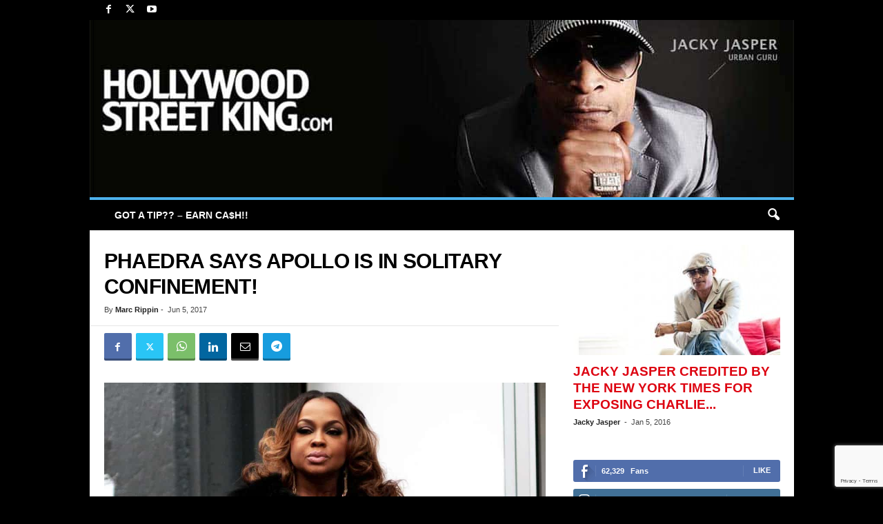

--- FILE ---
content_type: text/html; charset=UTF-8
request_url: https://hollywoodstreetking.com/wordpress/wp-admin/admin-ajax.php?td_theme_name=Newsmag&v=5.4.3.3
body_size: 14
content:
{"127488":970}

--- FILE ---
content_type: text/html; charset=utf-8
request_url: https://www.google.com/recaptcha/api2/anchor?ar=1&k=6LfXHQQpAAAAACY1Hms3o7uH_mma1mhT6AfsowN2&co=aHR0cHM6Ly9ob2xseXdvb2RzdHJlZXRraW5nLmNvbTo0NDM.&hl=en&v=PoyoqOPhxBO7pBk68S4YbpHZ&size=invisible&anchor-ms=20000&execute-ms=30000&cb=oqvseor8vi0d
body_size: 48653
content:
<!DOCTYPE HTML><html dir="ltr" lang="en"><head><meta http-equiv="Content-Type" content="text/html; charset=UTF-8">
<meta http-equiv="X-UA-Compatible" content="IE=edge">
<title>reCAPTCHA</title>
<style type="text/css">
/* cyrillic-ext */
@font-face {
  font-family: 'Roboto';
  font-style: normal;
  font-weight: 400;
  font-stretch: 100%;
  src: url(//fonts.gstatic.com/s/roboto/v48/KFO7CnqEu92Fr1ME7kSn66aGLdTylUAMa3GUBHMdazTgWw.woff2) format('woff2');
  unicode-range: U+0460-052F, U+1C80-1C8A, U+20B4, U+2DE0-2DFF, U+A640-A69F, U+FE2E-FE2F;
}
/* cyrillic */
@font-face {
  font-family: 'Roboto';
  font-style: normal;
  font-weight: 400;
  font-stretch: 100%;
  src: url(//fonts.gstatic.com/s/roboto/v48/KFO7CnqEu92Fr1ME7kSn66aGLdTylUAMa3iUBHMdazTgWw.woff2) format('woff2');
  unicode-range: U+0301, U+0400-045F, U+0490-0491, U+04B0-04B1, U+2116;
}
/* greek-ext */
@font-face {
  font-family: 'Roboto';
  font-style: normal;
  font-weight: 400;
  font-stretch: 100%;
  src: url(//fonts.gstatic.com/s/roboto/v48/KFO7CnqEu92Fr1ME7kSn66aGLdTylUAMa3CUBHMdazTgWw.woff2) format('woff2');
  unicode-range: U+1F00-1FFF;
}
/* greek */
@font-face {
  font-family: 'Roboto';
  font-style: normal;
  font-weight: 400;
  font-stretch: 100%;
  src: url(//fonts.gstatic.com/s/roboto/v48/KFO7CnqEu92Fr1ME7kSn66aGLdTylUAMa3-UBHMdazTgWw.woff2) format('woff2');
  unicode-range: U+0370-0377, U+037A-037F, U+0384-038A, U+038C, U+038E-03A1, U+03A3-03FF;
}
/* math */
@font-face {
  font-family: 'Roboto';
  font-style: normal;
  font-weight: 400;
  font-stretch: 100%;
  src: url(//fonts.gstatic.com/s/roboto/v48/KFO7CnqEu92Fr1ME7kSn66aGLdTylUAMawCUBHMdazTgWw.woff2) format('woff2');
  unicode-range: U+0302-0303, U+0305, U+0307-0308, U+0310, U+0312, U+0315, U+031A, U+0326-0327, U+032C, U+032F-0330, U+0332-0333, U+0338, U+033A, U+0346, U+034D, U+0391-03A1, U+03A3-03A9, U+03B1-03C9, U+03D1, U+03D5-03D6, U+03F0-03F1, U+03F4-03F5, U+2016-2017, U+2034-2038, U+203C, U+2040, U+2043, U+2047, U+2050, U+2057, U+205F, U+2070-2071, U+2074-208E, U+2090-209C, U+20D0-20DC, U+20E1, U+20E5-20EF, U+2100-2112, U+2114-2115, U+2117-2121, U+2123-214F, U+2190, U+2192, U+2194-21AE, U+21B0-21E5, U+21F1-21F2, U+21F4-2211, U+2213-2214, U+2216-22FF, U+2308-230B, U+2310, U+2319, U+231C-2321, U+2336-237A, U+237C, U+2395, U+239B-23B7, U+23D0, U+23DC-23E1, U+2474-2475, U+25AF, U+25B3, U+25B7, U+25BD, U+25C1, U+25CA, U+25CC, U+25FB, U+266D-266F, U+27C0-27FF, U+2900-2AFF, U+2B0E-2B11, U+2B30-2B4C, U+2BFE, U+3030, U+FF5B, U+FF5D, U+1D400-1D7FF, U+1EE00-1EEFF;
}
/* symbols */
@font-face {
  font-family: 'Roboto';
  font-style: normal;
  font-weight: 400;
  font-stretch: 100%;
  src: url(//fonts.gstatic.com/s/roboto/v48/KFO7CnqEu92Fr1ME7kSn66aGLdTylUAMaxKUBHMdazTgWw.woff2) format('woff2');
  unicode-range: U+0001-000C, U+000E-001F, U+007F-009F, U+20DD-20E0, U+20E2-20E4, U+2150-218F, U+2190, U+2192, U+2194-2199, U+21AF, U+21E6-21F0, U+21F3, U+2218-2219, U+2299, U+22C4-22C6, U+2300-243F, U+2440-244A, U+2460-24FF, U+25A0-27BF, U+2800-28FF, U+2921-2922, U+2981, U+29BF, U+29EB, U+2B00-2BFF, U+4DC0-4DFF, U+FFF9-FFFB, U+10140-1018E, U+10190-1019C, U+101A0, U+101D0-101FD, U+102E0-102FB, U+10E60-10E7E, U+1D2C0-1D2D3, U+1D2E0-1D37F, U+1F000-1F0FF, U+1F100-1F1AD, U+1F1E6-1F1FF, U+1F30D-1F30F, U+1F315, U+1F31C, U+1F31E, U+1F320-1F32C, U+1F336, U+1F378, U+1F37D, U+1F382, U+1F393-1F39F, U+1F3A7-1F3A8, U+1F3AC-1F3AF, U+1F3C2, U+1F3C4-1F3C6, U+1F3CA-1F3CE, U+1F3D4-1F3E0, U+1F3ED, U+1F3F1-1F3F3, U+1F3F5-1F3F7, U+1F408, U+1F415, U+1F41F, U+1F426, U+1F43F, U+1F441-1F442, U+1F444, U+1F446-1F449, U+1F44C-1F44E, U+1F453, U+1F46A, U+1F47D, U+1F4A3, U+1F4B0, U+1F4B3, U+1F4B9, U+1F4BB, U+1F4BF, U+1F4C8-1F4CB, U+1F4D6, U+1F4DA, U+1F4DF, U+1F4E3-1F4E6, U+1F4EA-1F4ED, U+1F4F7, U+1F4F9-1F4FB, U+1F4FD-1F4FE, U+1F503, U+1F507-1F50B, U+1F50D, U+1F512-1F513, U+1F53E-1F54A, U+1F54F-1F5FA, U+1F610, U+1F650-1F67F, U+1F687, U+1F68D, U+1F691, U+1F694, U+1F698, U+1F6AD, U+1F6B2, U+1F6B9-1F6BA, U+1F6BC, U+1F6C6-1F6CF, U+1F6D3-1F6D7, U+1F6E0-1F6EA, U+1F6F0-1F6F3, U+1F6F7-1F6FC, U+1F700-1F7FF, U+1F800-1F80B, U+1F810-1F847, U+1F850-1F859, U+1F860-1F887, U+1F890-1F8AD, U+1F8B0-1F8BB, U+1F8C0-1F8C1, U+1F900-1F90B, U+1F93B, U+1F946, U+1F984, U+1F996, U+1F9E9, U+1FA00-1FA6F, U+1FA70-1FA7C, U+1FA80-1FA89, U+1FA8F-1FAC6, U+1FACE-1FADC, U+1FADF-1FAE9, U+1FAF0-1FAF8, U+1FB00-1FBFF;
}
/* vietnamese */
@font-face {
  font-family: 'Roboto';
  font-style: normal;
  font-weight: 400;
  font-stretch: 100%;
  src: url(//fonts.gstatic.com/s/roboto/v48/KFO7CnqEu92Fr1ME7kSn66aGLdTylUAMa3OUBHMdazTgWw.woff2) format('woff2');
  unicode-range: U+0102-0103, U+0110-0111, U+0128-0129, U+0168-0169, U+01A0-01A1, U+01AF-01B0, U+0300-0301, U+0303-0304, U+0308-0309, U+0323, U+0329, U+1EA0-1EF9, U+20AB;
}
/* latin-ext */
@font-face {
  font-family: 'Roboto';
  font-style: normal;
  font-weight: 400;
  font-stretch: 100%;
  src: url(//fonts.gstatic.com/s/roboto/v48/KFO7CnqEu92Fr1ME7kSn66aGLdTylUAMa3KUBHMdazTgWw.woff2) format('woff2');
  unicode-range: U+0100-02BA, U+02BD-02C5, U+02C7-02CC, U+02CE-02D7, U+02DD-02FF, U+0304, U+0308, U+0329, U+1D00-1DBF, U+1E00-1E9F, U+1EF2-1EFF, U+2020, U+20A0-20AB, U+20AD-20C0, U+2113, U+2C60-2C7F, U+A720-A7FF;
}
/* latin */
@font-face {
  font-family: 'Roboto';
  font-style: normal;
  font-weight: 400;
  font-stretch: 100%;
  src: url(//fonts.gstatic.com/s/roboto/v48/KFO7CnqEu92Fr1ME7kSn66aGLdTylUAMa3yUBHMdazQ.woff2) format('woff2');
  unicode-range: U+0000-00FF, U+0131, U+0152-0153, U+02BB-02BC, U+02C6, U+02DA, U+02DC, U+0304, U+0308, U+0329, U+2000-206F, U+20AC, U+2122, U+2191, U+2193, U+2212, U+2215, U+FEFF, U+FFFD;
}
/* cyrillic-ext */
@font-face {
  font-family: 'Roboto';
  font-style: normal;
  font-weight: 500;
  font-stretch: 100%;
  src: url(//fonts.gstatic.com/s/roboto/v48/KFO7CnqEu92Fr1ME7kSn66aGLdTylUAMa3GUBHMdazTgWw.woff2) format('woff2');
  unicode-range: U+0460-052F, U+1C80-1C8A, U+20B4, U+2DE0-2DFF, U+A640-A69F, U+FE2E-FE2F;
}
/* cyrillic */
@font-face {
  font-family: 'Roboto';
  font-style: normal;
  font-weight: 500;
  font-stretch: 100%;
  src: url(//fonts.gstatic.com/s/roboto/v48/KFO7CnqEu92Fr1ME7kSn66aGLdTylUAMa3iUBHMdazTgWw.woff2) format('woff2');
  unicode-range: U+0301, U+0400-045F, U+0490-0491, U+04B0-04B1, U+2116;
}
/* greek-ext */
@font-face {
  font-family: 'Roboto';
  font-style: normal;
  font-weight: 500;
  font-stretch: 100%;
  src: url(//fonts.gstatic.com/s/roboto/v48/KFO7CnqEu92Fr1ME7kSn66aGLdTylUAMa3CUBHMdazTgWw.woff2) format('woff2');
  unicode-range: U+1F00-1FFF;
}
/* greek */
@font-face {
  font-family: 'Roboto';
  font-style: normal;
  font-weight: 500;
  font-stretch: 100%;
  src: url(//fonts.gstatic.com/s/roboto/v48/KFO7CnqEu92Fr1ME7kSn66aGLdTylUAMa3-UBHMdazTgWw.woff2) format('woff2');
  unicode-range: U+0370-0377, U+037A-037F, U+0384-038A, U+038C, U+038E-03A1, U+03A3-03FF;
}
/* math */
@font-face {
  font-family: 'Roboto';
  font-style: normal;
  font-weight: 500;
  font-stretch: 100%;
  src: url(//fonts.gstatic.com/s/roboto/v48/KFO7CnqEu92Fr1ME7kSn66aGLdTylUAMawCUBHMdazTgWw.woff2) format('woff2');
  unicode-range: U+0302-0303, U+0305, U+0307-0308, U+0310, U+0312, U+0315, U+031A, U+0326-0327, U+032C, U+032F-0330, U+0332-0333, U+0338, U+033A, U+0346, U+034D, U+0391-03A1, U+03A3-03A9, U+03B1-03C9, U+03D1, U+03D5-03D6, U+03F0-03F1, U+03F4-03F5, U+2016-2017, U+2034-2038, U+203C, U+2040, U+2043, U+2047, U+2050, U+2057, U+205F, U+2070-2071, U+2074-208E, U+2090-209C, U+20D0-20DC, U+20E1, U+20E5-20EF, U+2100-2112, U+2114-2115, U+2117-2121, U+2123-214F, U+2190, U+2192, U+2194-21AE, U+21B0-21E5, U+21F1-21F2, U+21F4-2211, U+2213-2214, U+2216-22FF, U+2308-230B, U+2310, U+2319, U+231C-2321, U+2336-237A, U+237C, U+2395, U+239B-23B7, U+23D0, U+23DC-23E1, U+2474-2475, U+25AF, U+25B3, U+25B7, U+25BD, U+25C1, U+25CA, U+25CC, U+25FB, U+266D-266F, U+27C0-27FF, U+2900-2AFF, U+2B0E-2B11, U+2B30-2B4C, U+2BFE, U+3030, U+FF5B, U+FF5D, U+1D400-1D7FF, U+1EE00-1EEFF;
}
/* symbols */
@font-face {
  font-family: 'Roboto';
  font-style: normal;
  font-weight: 500;
  font-stretch: 100%;
  src: url(//fonts.gstatic.com/s/roboto/v48/KFO7CnqEu92Fr1ME7kSn66aGLdTylUAMaxKUBHMdazTgWw.woff2) format('woff2');
  unicode-range: U+0001-000C, U+000E-001F, U+007F-009F, U+20DD-20E0, U+20E2-20E4, U+2150-218F, U+2190, U+2192, U+2194-2199, U+21AF, U+21E6-21F0, U+21F3, U+2218-2219, U+2299, U+22C4-22C6, U+2300-243F, U+2440-244A, U+2460-24FF, U+25A0-27BF, U+2800-28FF, U+2921-2922, U+2981, U+29BF, U+29EB, U+2B00-2BFF, U+4DC0-4DFF, U+FFF9-FFFB, U+10140-1018E, U+10190-1019C, U+101A0, U+101D0-101FD, U+102E0-102FB, U+10E60-10E7E, U+1D2C0-1D2D3, U+1D2E0-1D37F, U+1F000-1F0FF, U+1F100-1F1AD, U+1F1E6-1F1FF, U+1F30D-1F30F, U+1F315, U+1F31C, U+1F31E, U+1F320-1F32C, U+1F336, U+1F378, U+1F37D, U+1F382, U+1F393-1F39F, U+1F3A7-1F3A8, U+1F3AC-1F3AF, U+1F3C2, U+1F3C4-1F3C6, U+1F3CA-1F3CE, U+1F3D4-1F3E0, U+1F3ED, U+1F3F1-1F3F3, U+1F3F5-1F3F7, U+1F408, U+1F415, U+1F41F, U+1F426, U+1F43F, U+1F441-1F442, U+1F444, U+1F446-1F449, U+1F44C-1F44E, U+1F453, U+1F46A, U+1F47D, U+1F4A3, U+1F4B0, U+1F4B3, U+1F4B9, U+1F4BB, U+1F4BF, U+1F4C8-1F4CB, U+1F4D6, U+1F4DA, U+1F4DF, U+1F4E3-1F4E6, U+1F4EA-1F4ED, U+1F4F7, U+1F4F9-1F4FB, U+1F4FD-1F4FE, U+1F503, U+1F507-1F50B, U+1F50D, U+1F512-1F513, U+1F53E-1F54A, U+1F54F-1F5FA, U+1F610, U+1F650-1F67F, U+1F687, U+1F68D, U+1F691, U+1F694, U+1F698, U+1F6AD, U+1F6B2, U+1F6B9-1F6BA, U+1F6BC, U+1F6C6-1F6CF, U+1F6D3-1F6D7, U+1F6E0-1F6EA, U+1F6F0-1F6F3, U+1F6F7-1F6FC, U+1F700-1F7FF, U+1F800-1F80B, U+1F810-1F847, U+1F850-1F859, U+1F860-1F887, U+1F890-1F8AD, U+1F8B0-1F8BB, U+1F8C0-1F8C1, U+1F900-1F90B, U+1F93B, U+1F946, U+1F984, U+1F996, U+1F9E9, U+1FA00-1FA6F, U+1FA70-1FA7C, U+1FA80-1FA89, U+1FA8F-1FAC6, U+1FACE-1FADC, U+1FADF-1FAE9, U+1FAF0-1FAF8, U+1FB00-1FBFF;
}
/* vietnamese */
@font-face {
  font-family: 'Roboto';
  font-style: normal;
  font-weight: 500;
  font-stretch: 100%;
  src: url(//fonts.gstatic.com/s/roboto/v48/KFO7CnqEu92Fr1ME7kSn66aGLdTylUAMa3OUBHMdazTgWw.woff2) format('woff2');
  unicode-range: U+0102-0103, U+0110-0111, U+0128-0129, U+0168-0169, U+01A0-01A1, U+01AF-01B0, U+0300-0301, U+0303-0304, U+0308-0309, U+0323, U+0329, U+1EA0-1EF9, U+20AB;
}
/* latin-ext */
@font-face {
  font-family: 'Roboto';
  font-style: normal;
  font-weight: 500;
  font-stretch: 100%;
  src: url(//fonts.gstatic.com/s/roboto/v48/KFO7CnqEu92Fr1ME7kSn66aGLdTylUAMa3KUBHMdazTgWw.woff2) format('woff2');
  unicode-range: U+0100-02BA, U+02BD-02C5, U+02C7-02CC, U+02CE-02D7, U+02DD-02FF, U+0304, U+0308, U+0329, U+1D00-1DBF, U+1E00-1E9F, U+1EF2-1EFF, U+2020, U+20A0-20AB, U+20AD-20C0, U+2113, U+2C60-2C7F, U+A720-A7FF;
}
/* latin */
@font-face {
  font-family: 'Roboto';
  font-style: normal;
  font-weight: 500;
  font-stretch: 100%;
  src: url(//fonts.gstatic.com/s/roboto/v48/KFO7CnqEu92Fr1ME7kSn66aGLdTylUAMa3yUBHMdazQ.woff2) format('woff2');
  unicode-range: U+0000-00FF, U+0131, U+0152-0153, U+02BB-02BC, U+02C6, U+02DA, U+02DC, U+0304, U+0308, U+0329, U+2000-206F, U+20AC, U+2122, U+2191, U+2193, U+2212, U+2215, U+FEFF, U+FFFD;
}
/* cyrillic-ext */
@font-face {
  font-family: 'Roboto';
  font-style: normal;
  font-weight: 900;
  font-stretch: 100%;
  src: url(//fonts.gstatic.com/s/roboto/v48/KFO7CnqEu92Fr1ME7kSn66aGLdTylUAMa3GUBHMdazTgWw.woff2) format('woff2');
  unicode-range: U+0460-052F, U+1C80-1C8A, U+20B4, U+2DE0-2DFF, U+A640-A69F, U+FE2E-FE2F;
}
/* cyrillic */
@font-face {
  font-family: 'Roboto';
  font-style: normal;
  font-weight: 900;
  font-stretch: 100%;
  src: url(//fonts.gstatic.com/s/roboto/v48/KFO7CnqEu92Fr1ME7kSn66aGLdTylUAMa3iUBHMdazTgWw.woff2) format('woff2');
  unicode-range: U+0301, U+0400-045F, U+0490-0491, U+04B0-04B1, U+2116;
}
/* greek-ext */
@font-face {
  font-family: 'Roboto';
  font-style: normal;
  font-weight: 900;
  font-stretch: 100%;
  src: url(//fonts.gstatic.com/s/roboto/v48/KFO7CnqEu92Fr1ME7kSn66aGLdTylUAMa3CUBHMdazTgWw.woff2) format('woff2');
  unicode-range: U+1F00-1FFF;
}
/* greek */
@font-face {
  font-family: 'Roboto';
  font-style: normal;
  font-weight: 900;
  font-stretch: 100%;
  src: url(//fonts.gstatic.com/s/roboto/v48/KFO7CnqEu92Fr1ME7kSn66aGLdTylUAMa3-UBHMdazTgWw.woff2) format('woff2');
  unicode-range: U+0370-0377, U+037A-037F, U+0384-038A, U+038C, U+038E-03A1, U+03A3-03FF;
}
/* math */
@font-face {
  font-family: 'Roboto';
  font-style: normal;
  font-weight: 900;
  font-stretch: 100%;
  src: url(//fonts.gstatic.com/s/roboto/v48/KFO7CnqEu92Fr1ME7kSn66aGLdTylUAMawCUBHMdazTgWw.woff2) format('woff2');
  unicode-range: U+0302-0303, U+0305, U+0307-0308, U+0310, U+0312, U+0315, U+031A, U+0326-0327, U+032C, U+032F-0330, U+0332-0333, U+0338, U+033A, U+0346, U+034D, U+0391-03A1, U+03A3-03A9, U+03B1-03C9, U+03D1, U+03D5-03D6, U+03F0-03F1, U+03F4-03F5, U+2016-2017, U+2034-2038, U+203C, U+2040, U+2043, U+2047, U+2050, U+2057, U+205F, U+2070-2071, U+2074-208E, U+2090-209C, U+20D0-20DC, U+20E1, U+20E5-20EF, U+2100-2112, U+2114-2115, U+2117-2121, U+2123-214F, U+2190, U+2192, U+2194-21AE, U+21B0-21E5, U+21F1-21F2, U+21F4-2211, U+2213-2214, U+2216-22FF, U+2308-230B, U+2310, U+2319, U+231C-2321, U+2336-237A, U+237C, U+2395, U+239B-23B7, U+23D0, U+23DC-23E1, U+2474-2475, U+25AF, U+25B3, U+25B7, U+25BD, U+25C1, U+25CA, U+25CC, U+25FB, U+266D-266F, U+27C0-27FF, U+2900-2AFF, U+2B0E-2B11, U+2B30-2B4C, U+2BFE, U+3030, U+FF5B, U+FF5D, U+1D400-1D7FF, U+1EE00-1EEFF;
}
/* symbols */
@font-face {
  font-family: 'Roboto';
  font-style: normal;
  font-weight: 900;
  font-stretch: 100%;
  src: url(//fonts.gstatic.com/s/roboto/v48/KFO7CnqEu92Fr1ME7kSn66aGLdTylUAMaxKUBHMdazTgWw.woff2) format('woff2');
  unicode-range: U+0001-000C, U+000E-001F, U+007F-009F, U+20DD-20E0, U+20E2-20E4, U+2150-218F, U+2190, U+2192, U+2194-2199, U+21AF, U+21E6-21F0, U+21F3, U+2218-2219, U+2299, U+22C4-22C6, U+2300-243F, U+2440-244A, U+2460-24FF, U+25A0-27BF, U+2800-28FF, U+2921-2922, U+2981, U+29BF, U+29EB, U+2B00-2BFF, U+4DC0-4DFF, U+FFF9-FFFB, U+10140-1018E, U+10190-1019C, U+101A0, U+101D0-101FD, U+102E0-102FB, U+10E60-10E7E, U+1D2C0-1D2D3, U+1D2E0-1D37F, U+1F000-1F0FF, U+1F100-1F1AD, U+1F1E6-1F1FF, U+1F30D-1F30F, U+1F315, U+1F31C, U+1F31E, U+1F320-1F32C, U+1F336, U+1F378, U+1F37D, U+1F382, U+1F393-1F39F, U+1F3A7-1F3A8, U+1F3AC-1F3AF, U+1F3C2, U+1F3C4-1F3C6, U+1F3CA-1F3CE, U+1F3D4-1F3E0, U+1F3ED, U+1F3F1-1F3F3, U+1F3F5-1F3F7, U+1F408, U+1F415, U+1F41F, U+1F426, U+1F43F, U+1F441-1F442, U+1F444, U+1F446-1F449, U+1F44C-1F44E, U+1F453, U+1F46A, U+1F47D, U+1F4A3, U+1F4B0, U+1F4B3, U+1F4B9, U+1F4BB, U+1F4BF, U+1F4C8-1F4CB, U+1F4D6, U+1F4DA, U+1F4DF, U+1F4E3-1F4E6, U+1F4EA-1F4ED, U+1F4F7, U+1F4F9-1F4FB, U+1F4FD-1F4FE, U+1F503, U+1F507-1F50B, U+1F50D, U+1F512-1F513, U+1F53E-1F54A, U+1F54F-1F5FA, U+1F610, U+1F650-1F67F, U+1F687, U+1F68D, U+1F691, U+1F694, U+1F698, U+1F6AD, U+1F6B2, U+1F6B9-1F6BA, U+1F6BC, U+1F6C6-1F6CF, U+1F6D3-1F6D7, U+1F6E0-1F6EA, U+1F6F0-1F6F3, U+1F6F7-1F6FC, U+1F700-1F7FF, U+1F800-1F80B, U+1F810-1F847, U+1F850-1F859, U+1F860-1F887, U+1F890-1F8AD, U+1F8B0-1F8BB, U+1F8C0-1F8C1, U+1F900-1F90B, U+1F93B, U+1F946, U+1F984, U+1F996, U+1F9E9, U+1FA00-1FA6F, U+1FA70-1FA7C, U+1FA80-1FA89, U+1FA8F-1FAC6, U+1FACE-1FADC, U+1FADF-1FAE9, U+1FAF0-1FAF8, U+1FB00-1FBFF;
}
/* vietnamese */
@font-face {
  font-family: 'Roboto';
  font-style: normal;
  font-weight: 900;
  font-stretch: 100%;
  src: url(//fonts.gstatic.com/s/roboto/v48/KFO7CnqEu92Fr1ME7kSn66aGLdTylUAMa3OUBHMdazTgWw.woff2) format('woff2');
  unicode-range: U+0102-0103, U+0110-0111, U+0128-0129, U+0168-0169, U+01A0-01A1, U+01AF-01B0, U+0300-0301, U+0303-0304, U+0308-0309, U+0323, U+0329, U+1EA0-1EF9, U+20AB;
}
/* latin-ext */
@font-face {
  font-family: 'Roboto';
  font-style: normal;
  font-weight: 900;
  font-stretch: 100%;
  src: url(//fonts.gstatic.com/s/roboto/v48/KFO7CnqEu92Fr1ME7kSn66aGLdTylUAMa3KUBHMdazTgWw.woff2) format('woff2');
  unicode-range: U+0100-02BA, U+02BD-02C5, U+02C7-02CC, U+02CE-02D7, U+02DD-02FF, U+0304, U+0308, U+0329, U+1D00-1DBF, U+1E00-1E9F, U+1EF2-1EFF, U+2020, U+20A0-20AB, U+20AD-20C0, U+2113, U+2C60-2C7F, U+A720-A7FF;
}
/* latin */
@font-face {
  font-family: 'Roboto';
  font-style: normal;
  font-weight: 900;
  font-stretch: 100%;
  src: url(//fonts.gstatic.com/s/roboto/v48/KFO7CnqEu92Fr1ME7kSn66aGLdTylUAMa3yUBHMdazQ.woff2) format('woff2');
  unicode-range: U+0000-00FF, U+0131, U+0152-0153, U+02BB-02BC, U+02C6, U+02DA, U+02DC, U+0304, U+0308, U+0329, U+2000-206F, U+20AC, U+2122, U+2191, U+2193, U+2212, U+2215, U+FEFF, U+FFFD;
}

</style>
<link rel="stylesheet" type="text/css" href="https://www.gstatic.com/recaptcha/releases/PoyoqOPhxBO7pBk68S4YbpHZ/styles__ltr.css">
<script nonce="IcMhPKpGDUHuVu4lq4AS-g" type="text/javascript">window['__recaptcha_api'] = 'https://www.google.com/recaptcha/api2/';</script>
<script type="text/javascript" src="https://www.gstatic.com/recaptcha/releases/PoyoqOPhxBO7pBk68S4YbpHZ/recaptcha__en.js" nonce="IcMhPKpGDUHuVu4lq4AS-g">
      
    </script></head>
<body><div id="rc-anchor-alert" class="rc-anchor-alert"></div>
<input type="hidden" id="recaptcha-token" value="[base64]">
<script type="text/javascript" nonce="IcMhPKpGDUHuVu4lq4AS-g">
      recaptcha.anchor.Main.init("[\x22ainput\x22,[\x22bgdata\x22,\x22\x22,\[base64]/[base64]/[base64]/KE4oMTI0LHYsdi5HKSxMWihsLHYpKTpOKDEyNCx2LGwpLFYpLHYpLFQpKSxGKDE3MSx2KX0scjc9ZnVuY3Rpb24obCl7cmV0dXJuIGx9LEM9ZnVuY3Rpb24obCxWLHYpe04odixsLFYpLFZbYWtdPTI3OTZ9LG49ZnVuY3Rpb24obCxWKXtWLlg9KChWLlg/[base64]/[base64]/[base64]/[base64]/[base64]/[base64]/[base64]/[base64]/[base64]/[base64]/[base64]\\u003d\x22,\[base64]\\u003d\x22,\x22wrlAw50XLCnDvn88XsKTwoEswoDDkiDCnjbDqRTCh8O/wpfCnsOPdw85TsONw7DDoMOWw4HCu8OkEXLCjlnDocObZsKNw6FFwqHCk8OOwqpAw6BgeS0Hw4/CksOOA8Oow7lYwoLDsmnClxvCtcOcw7HDrcO6QcKCwrIKwozCq8Owwq1UwoHDqA7DsgjDomE8wrTCjknCiCZiZsKXXsO1w7tTw43DlsOmXsKiBldZasOvw5fDpsO/w57DkMK1w47Ci8OVK8KYRQDCnlDDhcOUwrLCp8O1w6fCmsKXA8Ocw5M3Xl5/NVDDp8ODKcOAwpByw6YKw5rDnMKOw6cpwqTDmcKVZcOuw4Bhw4gXC8OwajTCu3/[base64]/woPDjcOkKMKuw5HCosKZw6hsQnFkwqbCjybCtcKiwrLCr8KUJsOOwqXCjSFqw5DCnFIAwpfCr3QxwqEMwoPDhnEMwqEnw43CrcOTZTHDkGrCnSHCkxMEw7LDpWPDvhTDkW3Cp8K9w4DCo0YbecOvwo/[base64]/[base64]/Cl2N4wobCuQzDo8OKDsOaHzVRw5rCqT0Wwqx5FsKGCm/CtMKPw7ENwrDCqMK+RMO7w5kGFsKUJcO9w5MWw4J6w43Ct8OiwqsLwrDCsMKbwoHDmcKYPcOFwrAJQ3NGRsK7YijCu37CmwTDksKYXXwvw6Fbw5MOw6/[base64]/DrihhOcO9ZsKodcKPw65LHDYqNsOrcgDCmH1QFMO8w6Z5BjdqwrrDtlvDpcOLSsO1woXDmEzDncOPw6vDjmELw7rCh2DDtsOKw7tzU8KbCcOQw7bCuH1aEMKcw7A7E8OQw6pPwppCeUt1wqbDksOzwrUSVMOWw4PCtwtHS8Kzw6kHA8KJwpJbLsO+wp/Co0vCkcOmXcO/EXPDjTgvw5bCqmnDokQHw5tFZCRAVRZ8w7ZGRB9ew5PDryZ6BMOyQMKTCgd8EhLDh8Klwo51wrPDh3E2wq/CoABlNsK+bMKGRnvCmk/Dg8KbMcKLwpPDo8OwPMKKYcKZDjYmw4ZZwr7CpARBW8OvwoYKwq7CpcKwKijDosOqwrlTOlLCog1vwrjDkQLDmMOSNMOZXMOlSsOvLxPDv1sPOcKnTsODwpzDvmZcGsO4wpZzNgzCm8ObwqDDoMOcPWdWwqnCu3zDqRsQw6gkw7lWwp/[base64]/wohtwqHDscKawqTCsWPDhcKJTixTOFVEwqJ+wpAyRMOhw4/DpGAoHj/Ds8KNwrtjwrIPbcK2w4VifXbCljJWwp8NwrXCny/[base64]/DhlxRw4rDiyphw57CjjoGUlwRIHjCgMK4FR8zUsK1ZiwuwpZYawIpQk9ZK2B8w4PCgMK7wojDhVXDuQhHwqchwpLCh27Co8Ojw44xHn5NNMKew53DigU2w7/DrsKtFWLDhMOKN8KwwoUwwqrDmWIDbTUJJkDCskV7FsOLwoonw6YqwoFowrHCl8Kbw4d0ZUAVB8Krw4NPcMK0dMOADgPDp0UCwo/CplfDgsOrbWzDvcOCworCg3IEwr7Ci8K3esOlwo3DmEw7Kg/[base64]/MCczcEsqwrTCusOzS8Kww4rDojpWTzDCkmcfwpdTw7/Cl3p2UAkzwqzCpD8aVH0iL8OyHMO4wophw4LDgkLDkF1WwrXDrSwnw4XCqio2EcO3wpNyw4/DhcOOw6zCisKiKcOtw5PDjWdcw5QNw78/MMKZO8OFw4JtT8OMw5kUwpQZX8OTw5c6RDbDsMOXwrkIw7cQYMKADcO4wrTCvMOYZg9fKDnDsyTClizClsKfBcO/wrbCn8KPHhENB0zCmgw+UWdPOcKZw5kYwrs6R0MBPsOAwqNiRsOjwr1cbMOOw6Ivw5PCtwHCoV1gI8Kjwo7CtcOkw4/Dv8K/w5nDrcKYw63CksKaw4ZRw6VtDcO9WsKVw45Bw73CsQcLc08TMMOLDiUqVcKNKgPDpDtidnQswo3CrMORw77CvsK+b8OoY8KaRn9Gw7hcwpvCr2kUZ8KqUnfDhlnCnsKKNWjCucKoNsOJZjt9b8OpHcO/ZUvDhBxLwosfwrQ7S8O8w4HCs8K3wqLCgcKSw4sDwq05woXCvV/[base64]/JMOUTijCgTrDmcKWeGBOwpZWNHrChkYYw53DqTvDp8KlcCPCjcOjw4ojHsOoIMORbGrCrC4pwp3DiDfCvMKjw4vDosKNFmNrwrJ9w743K8K3XMOCwrLDuH1Qw7zDq2xjw7XDsX/CjXoNwpA3ZcOybcKSw6YjIjXDmSg/AMK0A0zCpMK8w5QHwrJSw7UswqLDh8KUwonCvXfDgjVvI8OQalZIY1DDn1BIwrzCoynCrMKKMUE4w50TDm1yw5nChMOHCmrCqRY3dcOCd8KCSMKGNcOlw454w6bCtQE0Y3DDmiTCq3/CtFpgb8KOw6dTN8OPNmwawrHDhMOmP1NtLMKFDMKAw5HDtXrCpyoXGEVAwpzCnXLDm2LCmX5oHCpOw7bDpXnDo8Oew7YBw5x5Dz1Yw5gEP1thPsO3w5tkw7Mzw60BworDg8KUw5DCty7DvjzDmcKxakJRS13Cn8O0wo/CjEvDsDVDJzDDs8OrGsOpw6Q7HcKlw5vDjMOnKMOxYMOJw6w7w4JDw6FvwqzCukDCg1UVEsKyw519wq8YIFFJwqgmwrTDuMKew4PCgHFCZsOfw5zCr1MQwqTCpsO2CMOIXE3DunPDjnTCucK4aU/DpsOSKMOew4VlCQ81cSLDoMOGdDfDl0tkKTRdB2vCr23DjcKkHMO/esOXVWbDtBvCjTrDiV5AwrsmWMOJQ8KIwoTCk00SF3XCocOyFxtfwqxSw7Qgw5McfS4jw6kNbHDCuCfDsFhNwqTCqsKUwqFHw7rCssO9Z3BpYMKceMKiwrptV8O5w6tYDXcHw6/Ch3EbR8OYfsKiO8OMw5wXfMKqw7PCtCUIRkcNWcOiDcKZw6MGKEjDrHIFKMO8wpjDi1zDjiFCwoXDiiTClcKjw67DmDpsXFQPFcOAw7xNHcKVw7HDkMKkwprCjw4iw4xDbV1qOMOgw5bCsFRpXMKiwpjCpANjAUrCiSsyZsO+EMKwWSfDlcK/N8K/wog7wr/DkDbDqT1YIyV/AFHDkMObK2HDpcK2AsKyN0cYM8OZw4ZyTsKYw4NGw6LDmj/CqcKDLUXCsR/CtXLCrsKtw4QxW8OUwoPDj8OJbsKCw67DlsOPwq0Ewr/DvcOwfhRpw6/[base64]/KH3CtnLCuMK/w7HDlsKyGxjCo8O1EsKgwojDthrCtsK1V8K9PWxscQA+VMKbwrPDrULCvsObMcO6w47Coj3Dl8OYwrERwpglw589P8KDCmbDqMKhw5/Ch8Oew6o+w7I9LTvClWZfasOXw63DtUDCn8OCe8OSbsKJw7Faw4nDng3DuFdFCsKGd8ODTWttH8K+UcOowp0FFsKJQ2DDosK5w4rCvsK2W3/DgRUAV8OdHVfDj8KQw5ovw7BpKyBaX8KAO8Oow5fCrcOfwrTCisO2w73DkHHDp8KiwqMBAgzDj3/[base64]/[base64]/[base64]/[base64]/ClsONwoTDgWoHA8O+wqp/[base64]/CqiQLwpk3fsK/wqfDo8K0w4fCojUIwoR/GcKXwrTCv8OFU357wrgVKcOEVMKQw54GSRXDtk5Kw7XCvcOXXytSLFHDiMONEsONwqfCiMKiNcKDw68SGcOSdDjDmVLDkMKvbsOvwoDCmsKswpg1SXw7wrtJey/CkcOtw7NEfhrDjBPDr8K4woE4BS0rw4nDpiQawrhjei/DgsKWw4PCuFYSw6g4wqfDv2vDt1g9wqHDgT/Dr8Kgw5AiScK+wo/DjEXCjkHDg8O9wqYEaRgtw7VHw7QgS8O8WsOcwpjCs1nCqkPCmsOcbwpfZcKfwpfCpMO8wqbCu8KsKhEBfQfDswXDh8KRYygmU8KvScO9w7/[base64]/Dp8OGJsOjH8Ojw6gawohCflF5Dg7Ds8ObNmzDpsO6woHDmcOLHHt0ecOmw7FYwoDDp2UDOxROwr8Hw7wDJXhveMOlw5w1bX/Clh3CrnkCwoXDksKpw4Q5w73CmRRAw7LDusK6XcOwEnoaUVchw63DthLDhEFpTyDDvsOGVMOBw7ABwpwFecKIw6XDiDrClExgw4IUL8OpcsOowp/CvBZjwpZnU1HDgMKkwrDDvx7Dg8OlwroNw7YrFU7Dl2YvdVbCrXLCucOPKMORNsK9wpbCjMOUwqFcAcOqwqdUQWrDqMKvOBHCpAZONkvDhsO1w6HDkcO5wrFXwqXCtsKaw5lew7pQw688w5bCtT9uw4g/[base64]/wpIkfsOvw7kdw77DmFvClTPDmQHDhMOoYcKhwqfCsHvDtcOQwpnClAlFE8OFPsKnw4fCgnvDr8KDOsKowp/CqcKTGndnwovCsiDDujvDikpeAMOzKnEuHsKSwoHDvcO6RmXCpyTDtg7CqMKyw59HwoogX8Omw7PDmsO9w5oJwqJnJMOlNW5Mwok3LWzCnsOQSsOqwoTCo14RQR7DpFrCtcKNw6PCv8OVwpzDlyglw4XDuUfCicOZw6MRwqPCtwJxU8KMEsKww5jDpsOHCgnClEdZw4/Dv8Oow7NAw57Dri7Di8KycQcZaC0keHESWcKjw5rCkFpVTsOVwpQyDMKwaknCicOkwqfCg8OXwpxIGGAKIG49cxVuWsOOw4whFi3DksORB8Oaw4YWWHXDqgjCs3PDi8Kww5/DiUI8QkgfwoR+FTHDg1hmwoQkPMKtw6rDmHrClcO8w7dJwr3CucKvEcO2YVbCl8Olw5LDnMO3DMOTw7zChsKCw50Rwpg7wrZtw5/[base64]/Du8O9RCBLBcK0wrJ5wpMLwoPCiMK5AyjCpixsVsKeAzbCqsObEzbDvcKOE8KVw58Pwr7DtjfDgg7CpBLCkGTCq2PDucKuHj0Vw5BewrZfU8OCa8KPGXlUJhTCjjzDjSfDt3bDrHHDpcKowp4Owo/CocKxFHfDqDLCnsKRIzXDiWXDt8Kuw7xDHsKdWmU7w5/[base64]/w6h+wpHCgMKoL03CssKgHSU5w4UAw6Rne3PCrsKRHlLDs0IwMCs+VCc6wqlMaxTDtz/Dt8KCSQpoC8K/FsKSwqFleDXDlzXCiH0sw6ENT3rDp8O5wrHDjBfDqcO/UcOuw7MjPid7NwvDszFZw6TDgcOyDWLDpsO8GSJDF8KEw5LDkcKkw47CphHClsOALWHDmMKiw4YlwrLCjg/CvMOlLcO4w5AFLmgSwq3CtEt4R0LDpjoXdAI4w5wPw4jDtcO9w6tXIQcEamoKwrfDslzCgEg3OcK/CSzDocOZTw/Dgj/[base64]/DqjvDn8K4w43DtFM3csKLwoJbIy1GQVDDrTMVfcOmw5FYwqxYRHTCrErCh0ADwolVw7nDkcOiwqjDgcOafRFdwrRES8KaWwtMEyTDlX1jUVVIwrgPOkxHe2ZGT2BYPB0fw5gcK3/DsMK8XMOtw6TDk1XCpsKnBMO+JCxwwqrCgcKxejc3wq4uRcKTw5TCgS7DusOXUBLClcONw6fDkcOew54YwrTDlsOEdUg/[base64]/[base64]/Ch8KIw6ZwN8O3EsKEwqRKw5bDhMKIMcOUwqEswpZHw5VGdSbDvyFAwohQw7YowonDmMONA8OEw47Doxoiw4I7b8K4YHHClVduw40wYmtsw4/DrnNpQ8OjRsOvf8K3I8KgRnnCgCHDrMOBG8KKCi3CjX7Dh8OzP8Kvw7hIccKuVsOXw7fCp8Ojwow3WsOJwoHDiXnCn8O5wonDncOxNmABLzrDuWfDjRE9JsKkGD3DqsKMw5c/JwAlwrfCucKodxbCi3sZw4nClBYCWsK2bsKCw6x2wpFQFAgSwpLCmSXCm8OHXGQSZQA4JiXCiMO5TTTDuXfCmFsQb8Ocw6zCj8KDKBtUwrA+wofChQU/[base64]/DsKkwplvw7PDuyhCw511G8KuWipMw5rCnsODUMO9woARIEAvDcKeP3PDkx5hwp7CtsOjO1TCjgXCn8OzJMKuSsKJbMOtw4LCoVEkwqk8w6fDv27CsMOKPcORw4/DtMObw50KwptzwoAfPjHDuMKeIcKZHcOvBX3CkwbDlsOKwpHDol0Mwp8Fw5bDqcK8w7Aow7LCscK4W8KDZ8KNB8KzQCrDl3F5wqjDi3VXSCvCusOYW2FaJsOKCsKqw6NBbmrDj8KOE8OYfBvDpHfCsMOCw7fClGcuwrkDwpJww6bCu3HCtsODJFQGwpoAwoTDu8Kwwq/Di8OIw6p+wojDrsKmw5bDgcKGwr3DozjCq3ITPQggw7bCgcO7w640dnYqagbDvisjK8KRwolhw7/DssKDwrTDrMO0w4NAw4EdI8KmwoQQw7EYE8Oiw4rDnGLCocOSw4zDi8O8IcKSfsO7wpBcccOvZcKUc0XDkMOhw6DDrh7CjcKcwqNGwqDCv8K7wqHCqmhSwpLDhsOLMMOISMO9CcOfGsK6w4VIwoPDgMOow5vCv8Ocw7HCncOrZcKBw6g5w5hcM8K/w4sXwqDDpgpcQXkvw5h1wr9uKgxwT8OswqfCisK/w5rCjCrDuS4RBsO4ScOyYMO1w7nChsOyXznCpHJZESrDoMOwH8KrL3wvc8O2B3DDqsObCcKYwpzCrsOKG8Knw6jDuUjDpwTClnXChMO9w4jDjMK+E2U4XGwINzDCmsKRw7vCjMOXwpXDm8ORU8KsFBBzO0I6wo8UYsOLMz3DnMKRwpsIw7nCsXYkwqXCicKZwpbCjC/DscOkw7bDocOvwrprwod/[base64]/CvUsVHsOWwpladggJPVvDvcO6BXLCkMOWwohEJsK5wqnDlcO4ZcOxS8KgwqfCu8KDwpLDrwZOw7rCvMOPZsOnWMKkUcKpOm3CvWjDosKINcOeAGAMwoF+wpHCpm3Duyk3N8KyUk7Cmkknwoo5EUrDgQLCqknCoV3DqcKGw5rDq8O1woLCgh7Djm/DqMOlwqx8HsOyw5grw4fCqFVHwqB/AhHDmADCm8OUw6MVUX7CkBHChsKDdU7DgRI0KUQ+wqMZE8Ocw4HCn8Ouf8KYEmd4PjBiw4QRw6fDpsOjIl83bcKyw7xOw6kFTjYAAUjCrMKbRklMb13DmMO3wp/[base64]/Cm8Kyw4fCmljDtEvCuxPCgcO/w6hebhvDrGHCoD/[base64]/DrhDCkMOeADtPP8O4c8KePFRWw5xLwokVw7ouwr5qwoLCvi/DoMOzBMKXw7Zuw6PCoMKtX8Kkw4zDsQxSZg/[base64]/ccKOw5xUw7FXRV8wYMOtw5HDjDkNe8Kmw7PCnsKfwq3Dvn9vwq3CmRcQwpMWw7gFw7LDmsORw61wL8KvYEoTUETDhAs3wpAHNmF5w4rCo8KNw4/Doic7w5HDqsOEAA/CoMOSw7rDicOmwq/CklTDssKQVcOqNsKgwpXCsMKcw6HClsK0wovCkMK+wrd+Sgw3wo7DkGPCjSpOasKOd8K4wprClsOkw4YxwpLCvcKBw7ItdwFPJSlUwr5tw4HDrsONecKvFC7CksKtwrvDg8OFLsOVD8OAFsKOQcK5Ii3DmR3DoS/Do0/[base64]/wrsww48Lw5LCgzfDmEARXhHCksKWw73ClsK3asOew6XDvCXDgcO8Y8OfRV8GwpbCo8OKJXkVQcKkRDk4wr0Pwo4nwqBKccOcSw3CjcKzwqNJQMKbNGplwrALw4TCuQVXIMOnVhrCh8K7GGLChMOmFBFwwoVqw6FDZcK/w47Du8OZBMKdLi8Nw5LCgMOZw78Aa8Kowpw6woLDt3spAcOWLgPCk8O2UTXCkXHCkUbCsMK/w6fCqcKpLjnCgMOsPAswwr0ZJyRfw74Bc0XCj0DDrzoPFMOVV8OWw4vDnkLCq8ONw5PDjWvDoEjDtlbCl8Kcw7pLw4IyLUpIIsK/[base64]/wrdPwqVLwrhewoNpwr8mfVTDn3vDvcORJQsXMjzCvcKywp8aHnHClsOvSC3CuSnDm8K6McKTf8KoC8Ofw7RZw7rDvmfCkRTDtDMJw4/CgcOneQNqw5tQZMOGS8OJw7pQP8O1NFkSHWVLwoxzDkHCo3fCpcKsVlzDh8O0wp/DgsKmcxALw6LCsMOiw5XCq3/CmgBKQi51LMKIX8OiCcOHU8K8woQzwonCvcOWLsKSVALDqzUvwqwZD8K1wo7DmsK1wowywrNZAjTClVnCjCjDjWPChSdtwrgPOxUeHF5kw747WcKkwpDDh1/Cm8ORFnjDqATCpAHCtw5NSmMUQRMrw4JUNcKST8O6w7h7fFTCvcO3w6bCkkfCtsOxEllhJmrDuMKJw4JJw4kewrDCtX5recO5C8OcWnjCvloRwobDtsOaw4Yrwp9uI8OLw4xhw4Q7woJEVcOsw5PDmMK4W8OHJXvDlS14w6vDnQfDo8Kcw4EvMsK5w77Ctz8/[base64]/[base64]/[base64]/CoMKRw4/Dgy/CvsKhw4AEw5bCtG3CnsKSw7/DgMOGw5vDh8OsWMOOd8OHeUJ3wqwAw70sVELCiknCnmrCr8O8woc9YcO+CkUvwogiLcOiMioew6zCqcKBw6XCnsK9wpknXsOnw7vDpR7DkcOdcMOuNyvCl8KNbjbCi8KCw70Kwp/Cr8KMw4FQEmPDjcKkURcOw7LCqx9qw6TDm0JzXXF5w7NywrNXccOMBHHDmULDgcOgwpzCrwFTw5nDjMKNw5vCp8OGcMOnQn/Cm8KIwr/[base64]/CrsONwqrCiGUgw77CpcOjcSXDiMOFw6bCt8O5VRcLw5DClw0RDHoIw5jDpMO1wojCs3NHEGvDlznDj8KFJsOcLyNnw4/DpsOmVcKQw4o6w69Nw6LDklXCqF9ADBDDgMOdJ8KIw4Btw57Dp2fCgEIXwpHDvyLCosOxe0QsMlFMQh7CkF0jwrbClFvDlcO+wqnDsQ/Dt8KlQcKAwovDmsOQEMOPdiTCsXJxS8K0Xh/DmsOoFMOfGsOtw67Dn8KPwpIMw4fCkm3CtG9HRVUfUWLDqBrDk8OIdsKTwrzChMKew6bCusKSw4UoXANKL0QaRXdcecOxwqfCvCLDuX0/wr9Bw6jDl8Kqw78awqHDr8KvbgQLw7BSdsK1WgrDgMOJPsOseTVEw5bDiyzDsMO9RW8/[base64]/Dp3rDuyo7w5IgYAdOw7hNwofDvVHDkCgOC1Aqw5rDpcKUw4oMwpg/bMO+wrM6wrfCmMOmw6zDujfDksOewrbCu00MaQ7CvcOFw7ESWcOdw5luw57ClytYw7JzTVhOL8Ojwp8Fwo/CpcK0w4t4fcKhGMOUa8KLAWsFw6wSw4DCnsOvw5/[base64]/OMKwOBvCvcKOw6jDosO5bURiw6QOAg1ww7PDjEXDhlAzSMO4MH3DgSjDlsKcw5TCqioBw4/DvMKQwq4uOsOjw7jDqzrDuX3DjjY/wqzDgk3DnEAJAMOWE8K0wo7DohLDgCPDs8K3wqEgwo1eBcOhwoIlw7UtfcK5wqYXF8OIf3ZYMMO3KsOkUQhhw5oUwoDCrcOhwrptw6nClBfCu11/VRTDlibDuMKkwrZlw4HCimXCsDsEwo7CmcKiw6DCrhQ7wqfDjEPCvsKyasKpw7HDg8K7wqHDrXdswqB8wpPCqcO0RcKIwq/DsyUzCBdwSMKqwrpLbC8IwqRebcKZw4XCiMOtPynDqsOZVMK+QMKdXW0iwpfCp8KcX1vCrMOcCmzCksOlYcK+w44ESDjCiMKBwqbDkcOSdsOtw70Fw7pcKDE8AQJjw4bCrcOhQ3x/RMOtw5jCsMO8wrluwofDulZMMcKww4RcLxzCucK0w7rDnirDmQbDg8Kmwqh6dyZaw4wzw6zDlcKJw7dawqPDjzgjwonCg8OUL1J2wog3w64Cw7ouwr4hN8OPw7JkXUwAFVfCkngxN2ILwpbCp0B+OWDDgCfDpcK5XMOVT1DCnHt/[base64]/[base64]/TwTDicOFKsKCwrUuFMKSKMKMScK6woQBSwUvdjvCo8KDw6hwwpHDhsKewo4Nwq59woBvRcKswokQVMK5w6gdJXbDlTt2LBDCl1/CjSIEw4HCiDbDosKKw5XCkBk8VMOudGUTfsOUcMOIwq/DksO3w6Igwr3CtMOGcGPDv0gBwqDDuH51XcOiwoIcwoLCuD7CjXZwXh8nw5bDqcOAw6Vowplgw7nDgMKvBgrDhMKmwp43wr90DcOxXlHDqsOfwobDt8Oww7/Drz8Xw6PDm0YnwpgVAxfCqcOWdnNKVH0aN8OwF8OMDi5WAcKcw4LCqGYtwr0DNGnDlzdXw5rChyXDg8K4EkVww5HDhyRJwoHCi1h2WX/CnyfCuxLCsMOywozDqsKIVDrCllnClsOZAzZUw6zCg3d/[base64]/woRzwqlnFMKmfTcZwpnCqcOOw4hNNCQya8KSacKYKMKvVDIbw5Zmw4UETMKWJsK6fcO3YMOlw6ZTw6zCtsKhw5PDu3cyEsO1w5tKw5/[base64]/CrsKOUj55L2/DoMO1WcKfF00QUnvDnsOAHGBZJkU9wqtXw6BYLsORwoJ6w4XDrgJnc0fDqsKlw4EDwrwFJDlAw47DrsOOO8K9VAjCo8OYw5TCosKmw47DrsKJwo3CiwvDjsKTwqADwqzCv8K8DE3DtiVSRMKpwpXDtMOOwrUDw44/ZsO7w7lIP8OTbMOfwrfDix8ewpjDv8O8VcK0wo9uC38qwpJxw5XCq8O3w7TCuxPDqcO8MUbCn8Ocw5DDsmwtw6Rrwr1UBcKdw7IcwprCnlkvaykcwonCh2DDoXQswpRzw7rDhcK2VsKWwosvwqU1f8OOwr1Uwrotw6jDtXzCqcKAw4J9HgtVw6RMQl7DnV3Cl013cF5/[base64]/CpFbDih7CpcKWKytywq7Dj3zCscOhw5XDsMK7Dh02W8OEwqzCgQbDs8KlDn0cw5wJwobDvXPDqwglIMK5w6DCtMOLZ0vDk8K2EjbDt8OvfCHDosOhYVTCgl8aIsOtacOEwp/ClMKJwpvCtk/DpMKHwoINQMOawo4lwr3CuCbCkwnDkMOMOQzClFnCksOdFmTDlsOSw4/CoW1OKMOcbi/Dq8ORTMO1XMOvwo0kwoAtwr7Cs8KuwqzCscK4wrwmwrzCs8O/wp7DuUnDhQRYBgMRNChowpdBJ8OFw7x3wq7DjycWM3vDkAwsw5BEwp9jw4rDsw7Cq0kew4TClW0QwrrDvR3CjGB9w7YFw78Ow7VOVW7CisO2Y8OiwpLDqsOcwrhRwoN0RCoEXWdmeWvCjRxDWsOXw6bDiBQHHFnCqjAtHsKJw7/DgsKnN8Ovw6B9w4YpwpvClkFow4RMBy9oSnkMMcObEcOjwqB6w7nDksKywqNJBcKLwoh6I8Ozwrk6Jw8iwrhZw7/CpMOwHMOrwpjDnMOTw6XCvsO8f00KFjPCozlmHMOUwoHDr2rDuXnDsBLCpMKww7hxPnnDuXDDt8K2VcOyw54zw5oPw5/CoMOZwqpWRyHCjTNsSA86wpDDlcKdAMOIwqzCgSBLwqUoHD/Ds8OJUMO7E8KnZ8KDwqHCrm9Nw6/DvMK1wrJWwr3CpkXDi8KxbsO8wrlDwrXCkBnCrURIZRPCnMKMwoZBblrCnkPDusKiXGnDqiMwGQPDqgbDvcOvw4Q1bAhBAsOVw7/[base64]/Cw7DulAyw7kTwrXCqcO4MV5dw5LDm8OoPGLDr8KCw6nCoF3DusKFwoUQPMKUw4wbdizDrcKcwpLDlTrDiAnDk8OGCGDCgsOGfVXDgsK5w6wFwrTDnQlQwq/DqljDnDnChMObw4LDhzEkw6nDusOEworDqnzCocKYwrnDgcOSf8KiFiUuMMODa1ldNXwhw7l+w4TDvjjCpHzDlMO/[base64]/Dr8OvwpVGKsKDw4rDocKrw5UqBMK6TsO1BUzCvSLDscKVwqNaV8KObsKVw4E2dsKjw6nCqgRyw5/Ds3vCnSAZGgJjwpMrbMKUw5TDim/[base64]/wqHDrHAmIcOmYGs+L8ObFxzCosObf8KMTsKoNFrCqgHCgsKcf30QRxB3woYwRCxsw7rCsDDConvDpzTCmwtCP8OuP2gAw6xzwo3Do8KfwozDpMKfTyB/w6DDvw58woEJWhluVyLCg0TDiU3CrcOQw7Ihw7LDhcKAw7R6Ej8ceMOew6rCqnnDv0XCh8O6OsObwqrCoWrDpsKPAcKpwp9IFBF5WMO7w5IPMAnDi8K/P8KSw57Co3I3XH3CtxM3wrNmw7nDrg3CpQsZwqXDs8Ogw4kfwpXCn0MxH8OfaWgIwoNoN8KCXDnCtsKCahrCplsVwqs5XsKdOsK3w7ZyVMOYDnzDh1RcwqsHwqtVCidODMKUbsKCw4gResKfY8OqZVogwq3DkhnDvsKKwqBKME9balU3w7/DnsOqw6fCo8O2EEDCoWxzUcKPw4kTUMOKw7DCuA8gwqfCv8KyBn1VwrcjCMO+JMKVw4VPFknCqkJKZcKpIAbChMOyDsK5f2rDglvDp8OzZSM1w6JRwpXCkCzCmwbCrW/CncO/wrLCu8ODO8Osw6JZV8O9w5dJwrhoTMKyFi7CjhsuwrjDrsKSw4PCr37Cn3DCsxBlFsORfMK4LyjDkMOOw5dlwr8DWTDDjSvCm8KSw6vCi8OAwoLCv8K/wpLDnSnDuSAEdgvCugY0w4/[base64]/DgsKyw5LCh8O0wro9MsKgw5PDog0GAMKDwrEFSWpJLsOuwpBQSzVpwpcuwptswoXDgcKyw4tsw5xQw5zCngJxbsK8w7fCv8KFw4bDjSzCtMKvK2gmw4QzEsK8w6oVDAjCn0HClXwDwqfDkXjDvV/DksKaH8OPwrNHw7HChRPDrzjDlsO4CS3CosOMVsKZw53DqlFsdlvChcOEeFHCrXBpw6jDvMK1WHDDkcOawqQwwo4BIMKZK8K0dVvCv2vClhEbw4BSQHbCusKxw7PCpcOpw7LCosOjw5pvwo5nwp3CtMKfwoHCgcO9wrkXw53CvT/CnnAqw7HDqcOww6nDl8Kuw5zDg8OsGVzCjsKdak9MCsKiMMOmJS7CoMOPw5Vtw4jDq8OEw4rCiRFXZMOQP8KRw6jDsMK7HU/DowRgw6LDqsKMw7DDgsKPwpAVw5wGwonDv8ONw7HDr8KgBcKrWQjDn8KGU8KhU1rDn8KlHkfCn8KfSXDCrsOxYMOiScKRwpMKw6wxwrx2wq/DojbCm8O7d8Kxw7HDoizDgh4lGgXCrFQTd3XDhwnCnlHDqzTDncKaw6JSw5vCicO6wrsvw6UWRl8VwrMBTMOae8OuOMKjwo40w6gXw5vCshDDpMO3TcKgw77CmMOCw6FiT1/CnSPCh8Oawr3DozoTU3prwq11U8KYwr5GD8Kjwr9aw6Nnd8OSGTNuwq3DqMKiCsO1w4BjRyLClCXCtB/CtncoV0zCjmzClMObMAIIw5R+wqjCiV83aTQcbsKuIj/CpsOUSMOswqp3fsOCw5V8w6LDs8OHw4Mow483w4k1IsKSw5cTcWHDmCkBw5V4w4/DmcKEFQ5oD8OhMnjDlmrDi1pvNXFEwrs9wqfCrD7DjhbDiHJXwoHCkknDvXAdwp0DwpjDiS/ClsOqwrMKCmhGKMKAw5rDucKUw5LCmMKFwpnDo294KcOgw64jwpDDkcKXcnhWwpjClGwzPsOrw7rCtcOlecKjwpQCdsOKV8O5N1lZw605RsOcw7LDthfCiMOlbh9QQxIVwqjCnToTwobCrBtwc8KXwrJiYsKQw57Dr3HDiMO3wpPDmGp2AAzDocKSNX/DuzVqIyLCn8OIwqvDocK2wrTDvQLDgcKCIDvDocKXwroQwrbDiHhtwpgzF8K4I8K1wojDgcKKQG9dw6TDhywaXBZcRcOFwppObsOfwo3ClFTDg0p9d8OAKwrCvsOvwrbDqsKawo/DnGh5UxcqHAV6G8K5w7cFQX7Di8KGXcKGbzLCgiPCpzfDlsKhwq3Cl3bDn8OEwp/CrsOMTcKUE8OEaxPCj0YjM8Kdw7TDk8O8wrXDiMOcw59OwqN/w4XDrsK/QsK0w4vCnkDCgcKBeFPCg8Ofwr0FPjHCo8KmcsO+D8KBwqDCgMKOYC3CjXvClMKlw4kEwrpnw5t6VVkHHh5UwrTCrgPDjClPYhNiw68DfjYjM8O/F39Tw6QEFiYawo4Bd8KTWsKXcCfDpjrDjMKrw4nDrVrCscOBFjgPJV7Cv8K4w7rDrMKJT8OrG8OPwqrCh3XDv8KWLGnCoMKEK8OzwqTDkMO1ZgDCvAHCuXfDqsO2A8O0QMO9cMOGwq4bLMOHwqDChcOxdQ/CtCI6w63CuFI7w4h0w6/DvsKSw4I0IcO0wrXChVPDvE7DscKOCmcgZcORw7rDl8KYL0diw6DCqsKdwrZIKMOSw4LDnVAPw5nChAIkw67CihYaw68KQcKCwpB5w7RNSMOBaEjCgXZIccKxwpXClsKQw7fClsOjwrFhTm/Cr8OSwrnDgjpKfsOAwrZjT8Olw6FIT8Opw6rDmxB5w7phwpfCsi5qd8OEwp3CvcOnfMOMwpnCicKGXsKqw43CkWtSBDJZbHXDucO1w4w4OsKlPEBSw4rDujnDtSrDuQIeccKvwooFXsOjwpEqw5zDqcO3BFvDr8K9cUDCtnfDj8OeCMOfw7/[base64]/d8KFwo0rw5ErwqRQwpMKwqvDomnDoVXDrSnDvhzCnBRwY8OcCsKDUhvDriHDowwJCcKvwobCkcKLw60MZcOHAMKVwrvCqcK8BXDDr8ObwpQSwohaw7zCrsOqcWbDkMK7TcOcw4/[base64]/DlMKnw7UQw4UdwoLDrBTCr2HCrMKtwoHDnxLCnkzDj8OdwpMNwoAZwrVfEMOgwpfDqiMoQ8Kxw6g8RcOlHsOJdcKpNiErLcK0JMOONFgOFipQwoYywpjDv24XM8K8XGkhwoddOXfCtB/DkMOUwqhywr3CvMK3wp7DvXzCuxo1woUyQMO9w51/w5TDqsODCcKnw5DCkRo8w4g6NMKkw68Be1QzwrHDlMKXDcKew6k0en/[base64]/DtsOZfcKIwrjDksO4YcONMcK4wq9QfVE0wo/DjjEJTsOGwpnCsD1GW8KewrZOwqwgGj4+wotoIBswwqR3wqQPTABHwo3DvsK2wrEfwqF3IAPDoMORED3DnsKTPMOaw4PDmDoCAMKFwod8w5wkw4I7w4wOAF/CjgXDocKsecOdw6hPK8KawoTDl8KFwqgJw7tRaxBPw4XDiMOgPGBYcDHDmsOVw443wpA5bXoCw6nCicOdwovDmRjDk8O1wop3LcODZEV9Lzthw4/DplPCv8OuRcOhwo8Kw5t1w6JGVUzCt0ZxKntQZnfCvCrDocOwwrskworDlsKQQMKIw4U1w7XDj3/DrR3DgHg2Wi1gO8OQanQnwqzDrGJWC8KXw6t4QBvDkUFDwpUJw6ptPCLDlD40w7zCkcKzwrRMPMKUw6kbdAzDrytsIlpEwpHCosKhFVw8w4/DhcKpwpvCvMOgVcKKw6TDv8KQw51kw7XCrcO+w5oRworCnsOHw4bDswVqw77CqzvDpMKMF0XCvl7DnjXCi3tkW8K3MX/CtRViw6djw4JbwqXDlnhXwqB4wq3DiMKjw6lFwo/DjcKXHhFSF8Kre8OnGcKWw4vCtVrDpCDCvRJOwofCimrCgH0uTMKNw7bCosKlw6TCucKPw4XCqMOBXMKBwqjDgFHDrzXDqcOZQsKwa8KdKBY2w5nDi3XDqMOsPcOLV8KyJQY6RMOrZMOjTAjDlgJUQMK1w4bDh8Oxw7rCi2ICw7h0w6khw4d9wrvCoBDDpR4Uw7/DlQPCvMOQfTMgw41Uw70YwqkvPMKgwqs/KcK7wrDCi8KWdcKnNwxXw6jCrMK3CTBUHFzCiMKww7bCgBrDhzrCnsKFIhTDrsOKwrLCgg4ae8OuwpY5QV0YeMKhwr3DoxzDi10GwpVZTMObUHxnwqPDocKVb0okZArDr8KHCknCiinCn8KMZsOFeD8awocEcsKIwrvDqjpgOcO+OsKsMG/CtMO9wpRvw5rDgGHCuMKPwqgGcj0Zw4jDjcKJwqlzw6Z6OMOIUChuwoDCnMKmPUfCrAHChQV/Z8OMw5lyP8OJclppw7LDrABySsKXW8OowpfDm8KMMcKowrTDmGbCiMOITEk4cFMZSXfChBrDmMOZLcOOKMKqRlzCrz8jMztmE8Olw7trw4HDjgxSHkhhSMOGw6RhHEVQFARaw7tuw5YjNnJ3DMKIw7UOwqttfiY/UWoGcyvCsMOSbyEOwrTCjMKZKsKAEGfDgBvDszEcS1/CtsKOdMKrfMOmw73DnUrDgjZsw7nDtnbDosKBwrZnZ8OAw7URwq9ow6XCs8Ojw7nDr8OcG8ORIFYJI8KrfF8/[base64]/DnMKeF3/[base64]/wq1TwqlxJMOlw7kXwo9Sw4gXBcKew7XDpcOnWE0hw7gQwrnCn8OFPMONwqDCgMKNwphmwpfDusKlw6DDjcOZDhQwwpFyw4AuGg0Gw4x8P8OfEsKRwp5awr0ZwrTCqsKKwo1/d8OLwoHCoMOLEkrDtcK1STFPw75SIVrCiMO/CsO9wqrDqMKkw6rDsQsrw4XCtcKOwqgQw73CjDnCi8OewrHCgcKfw7UtNCPCmExZbMO8cMK0ccKQEMOEW8O5w7AYERfDmsK1bsOEegNzScKzwrcXw6/Ci8OpwqR6w73DqsO8w5fDtFd3QRYbTHZlNzHCncO9w6LCtMOuRD9dKD/[base64]/Dqw0BccKOMmvDlMOzwqEdw7HDuknDiwxYw5t7LXfDqMKeXcOfwoLDoXFMUSp+YMKfdsKtJwrCs8OaPcKMw7FDHcKpwqhQeMKtwq8IRmvCucOnwpHCj8O/w7o8cQNTw4PDqF8tW1bCjyc4wrNOwrzDhFpBwrYiPXdYw6Q2wo7ChsKnw43DgnNjw5QZSsKFw7M8RcK3wr7DuMOxV8KMw7hyZkUZwrPDo8KtW03DscK0w4QLw6zDokFLw7J1TMO+wp/Cq8KLesKBFj7DgjtHXgjChMO/D2XDt0HDvcK/woTDlMOyw75PVznCiUzCoWYGwr1MQcKcLsK2GB3Dk8OnwoxZwo1mVBbCtBTCgsO/DFMwQhsdIEDCuMKewo0mwonCocKSwoA1XycrAXYYYMOwO8OMw5puQcKKw6MlwrtLw6DDnw/DugzCv8KdRG06w77CrjULw5nDnsKFw4oLw6FHEMKDwqM0DsKfw50Dw7DDrsOjG8KYw4PDosKVXMK/HcO8TMK3OTLCry/DmCEQw6TCuDJ7I37CrcOrGsOsw5Q4wr8dcsODwq7DtsKkVBzCqTFgw6jDnjbDlltxw7dpw5bCiAwmRwtlw5nDhWUSwoXDksO/woEHwoNfwpbDgsKlbzcnDwvDh1RdWMOAFsKiY0nCmcOJTE9zw57DpsOXwrPCsmXDhsODbUcUwpN/wo7CpW3CqcO+woDCuMKlwoDCvcKGwqlnNsKfXUk8w4UlTSdpw6oew63CoMO6w4MwVcKMUsKAGcKQTRTCqU3DtUB+w6bCkcKwaAE+ATjDoTdjJ3/CvsOfSUjDjjrDh1nCjnVTw4hPLyrDjsOxHcKaw5XDpMO2w4PDiRZ8GcOzYWTDtMOlw7vCjinCuQHCj8KgesOJU8KYw6Fawq/DqE1tGzJbw596wp5Ef3ZYU2hiw4A2w61SwoLDk1RVJ2jCqcO0w7xJw55Cwr/Di8Kuw6DDocK0U8KMfkVQw6p8wpcww6Urw6AJwp/DmRnCvVbCtcKGw6llPX1+wr3DtsK5c8Ona1I6wr8XBgANaMOsYR4bSsOVOcOHw5HDmcKPAVvChcKjWApMV3Nbw7PCgDDDnFnDolp/[base64]/CksK/[base64]\x22],null,[\x22conf\x22,null,\x226LfXHQQpAAAAACY1Hms3o7uH_mma1mhT6AfsowN2\x22,0,null,null,null,1,[21,125,63,73,95,87,41,43,42,83,102,105,109,121],[1017145,913],0,null,null,null,null,0,null,0,null,700,1,null,0,\[base64]/76lBhnEnQkZnOKMAhnM8xEZ\x22,0,1,null,null,1,null,0,0,null,null,null,0],\x22https://hollywoodstreetking.com:443\x22,null,[3,1,1],null,null,null,1,3600,[\x22https://www.google.com/intl/en/policies/privacy/\x22,\x22https://www.google.com/intl/en/policies/terms/\x22],\x229HO15/9Zofm0+J70sjNjlsYQrSaHANs6UbiBExan8ZE\\u003d\x22,1,0,null,1,1768823645128,0,0,[205,242,212],null,[137,148,215,151],\x22RC-ziwRZ_fMl9t_IQ\x22,null,null,null,null,null,\x220dAFcWeA5KoZH-qTog1TczkaspHkbY7taBMhjWZp8M1F5gTd2HAIBsSd_EyAxrrf6gPlF7e0uyjPbfjbirCaPhTrHs6Nv7K3TKbA\x22,1768906445184]");
    </script></body></html>